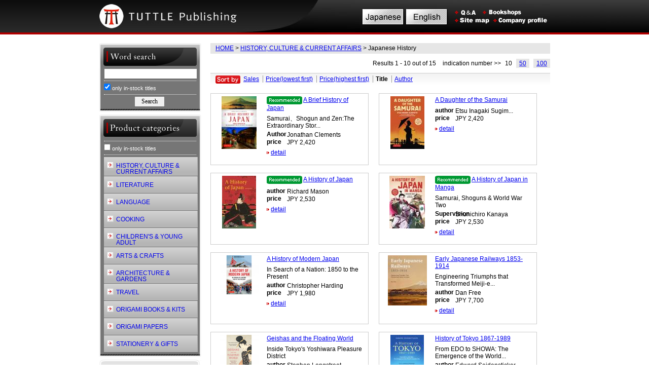

--- FILE ---
content_type: text/html
request_url: https://www.tuttle.co.jp/categories/show/page:1/catcode2:T011/sort:title_sort/direction:asc/limit:10/language:en
body_size: 4227
content:
<!DOCTYPE HTML PUBLIC "-//W3C//DTD XHTML 1.0 Transitional//EN" "http://www.w3.org/TR/xhtml1/DTD/xhtml1-transitional.dtd">
<html class="js" dir="ltr" xml:lang="en" xmlns="http://www.w3.org/1999/xhtml" lang="en">
<head>
<meta http-equiv="Content-Type" content="text/html; charset=UTF-8" />
<meta name="keywords" content="publication,japanese,asia,book,translation,tuttlepublishing" />
<meta name="description" content="An independent publisher of Asian-interest books and maps, and the publisher of English-language books in Japan." />
<title>Japanese History | tuttle publishing</title>
<base href="https://www.tuttle.co.jp/" />
<link type="text/css" rel="stylesheet" media="all" href="./common/style_en.css" />
<link type="text/css" rel="stylesheet" media="all" href="./css/cart.css" />
<link type="text/css" rel="stylesheet" media="all" href="./css/news.css" />
<link type="text/css" rel="stylesheet" media="all" href="./css/category.css" />
<link type="text/css" rel="stylesheet" media="all" href="./css/index.css" />
<link type="text/css" rel="stylesheet" media="all" href="./css/detail.css" />
<script type="text/javascript" src="./common/common.js"></script>
<script type="text/javascript" src="./common/jquery.js"></script>
<script type="text/javascript" src="./js/index.js"></script>
</head>
<body>
<div id="wrap">
  <div id="header">
    <h1><a href="./"><img height="68" width="450" alt="tuttle publishing" src="./common/images/header_en/ttl.jpg"></a></h1>
    <ul>
      <li class="ja"><a href="/categories/show/page:1/catcode2:T011/sort:title_sort/direction:asc/limit:10/language:ja"><img height="30" width="80" alt="Japanese" src="./common/images/header_en/link_ja2.gif"></a></li>
      <li class="en"><a href="/categories/show/page:1/catcode2:T011/sort:title_sort/direction:asc/limit:10/language:en"><img height="30" width="80" alt="English" src="./common/images/header_en/link_en.gif"></a></li>
      <li class="qa"><a href="./contents/faq"><img height="12" width="50" alt="Q&amp;A" src="./common/images/header_en/link_qa.gif"></a></li>
      <li class="list"><a href="./shoplists"><img height="12" width="80" alt="Bookshops" src="./common/images/header_en/link_list.gif"></a></li>
      <li class="sitemap"><a href="./contents/sitemap"><img height="12" width="70" alt="Site map" src="./common/images/header_en/link_sitemap.gif"></a></li>
      <li class="company"><a href="./contents/company"><img height="12" width="106" alt="Company profile" src="./common/images/header_en/link_company.gif"></a></li>
    </ul>
  </div>
  <!-- /header -->
  <div id="contents">
        <div id="main">
            <p id="pankuzu">
<a href="/">HOME</a> &gt; <a href="/categories/show/catcode1:T01">HISTORY, CULTURE &amp; CURRENT AFFAIRS</a> &gt; Japanese History</p>
 <div id="categoryShow">
  <p>
	Results 1 - 10 out of 15</p>
  <p>indication number &gt;&gt;</p>
  <ul>
    <li>
            10
      </li>
    <li>
      <a href="/categories/show/page:1/catcode2:T011/sort:title_sort/direction:asc/limit:50/language:en">50</a>      </li>
    <li>
      <a href="/categories/show/page:1/catcode2:T011/sort:title_sort/direction:asc/limit:100/language:en">100</a>      </li>
  </ul>
	<div class="cleaner"></div>
</div>

<div id="categorySort">
  <p><img src="./images/category_en/btn_sort.gif" width="49" height="16"></p>
  <ul>
    <li>
            <a href="/categories/show/page:1/catcode2:T011/sort:weight/direction:asc/limit:10/language:en">Sales</a>      </li>
    <li>
            <a href="/categories/show/page:1/catcode2:T011/sort:price/direction:asc/limit:10/language:en">Price(lowest first)</a>      </li>
    <li>
            <a href="/categories/show/page:1/catcode2:T011/sort:price/direction:desc/limit:10/language:en">Price(highest first)</a>      </li>
    <li>
            <em>Title</em>      </li>
    <li>
            <a href="/categories/show/page:1/catcode2:T011/sort:author_sort/direction:asc/limit:10/language:en">Author</a>      </li>
  </ul>
</div>

<div id="categoryList">   
<ul class="clearfix">
    <li>
    <p class="img"><img src="/img/cache/69x104_9784805318447.jpg" alt="A Brief History of Japan" width="69" height="104" /></p>
    <h2><img src="/img/state_push_en.gif" alt="" />  <a href="/products/show/isbn:9784805318447">A Brief History of Japan</a></h2>
    <p class="txt">Samurai、Shogun and Zen:The Extraordinary Stor...</p>
    <dl>	        <dt><strong>Author</strong></dt>
      <dd>Jonathan Clements</dd>
	        <dt><strong>price</strong></dt>
      <dd>JPY 2,420</dd>    </dl>
    <p class="detail"><a href="/products/show/isbn:9784805318447">detail</a></p>
  </li>
      <li>
    <p class="img"><img src="/img/cache/67x104_9784805317556.jpg" alt="A Daughter of the Samurai" width="67" height="104" /></p>
    <h2>  <a href="/products/show/isbn:9784805317556">A Daughter of the Samurai</a></h2>
    </p>
    <dl>	        <dt><strong>author</strong></dt>
      <dd>Etsu Inagaki Sugim...</dd>
	        <dt><strong>price</strong></dt>
      <dd>JPY 2,420</dd>    </dl>
    <p class="detail"><a href="/products/show/isbn:9784805317556">detail</a></p>
  </li>
      <li>
    <p class="img"><img src="/img/cache/67x104_9784805317761.jpg" alt="A History of Japan" width="67" height="104" /></p>
    <h2><img src="/img/state_push_en.gif" alt="" />  <a href="/products/show/isbn:9784805317761">A History of Japan</a></h2>
    </p>
    <dl>	        <dt><strong>author</strong></dt>
      <dd>Richard Mason</dd>
	        <dt><strong>price</strong></dt>
      <dd>JPY 2,530</dd>    </dl>
    <p class="detail"><a href="/products/show/isbn:9784805317761">detail</a></p>
  </li>
      <li>
    <p class="img"><img src="/img/cache/70x104_9784805316702.jpg" alt="A History of Japan in Manga" width="70" height="104" /></p>
    <h2><img src="/img/state_push_en.gif" alt="" />  <a href="/products/show/isbn:9784805316702">A History of Japan in Manga</a></h2>
    <p class="txt">Samurai, Shoguns & World War Two</p>
    <dl>	        <dt><strong>Supervision</strong></dt>
      <dd>Shunichiro Kanaya</dd>
	        <dt><strong>price</strong></dt>
      <dd>JPY 2,530</dd>    </dl>
    <p class="detail"><a href="/products/show/isbn:9784805316702">detail</a></p>
  </li>
      <li>
    <p class="img"><img src="/img/cache/77x77_9784805315972.jpg" alt="A History of Modern Japan" width="77" height="77" /></p>
    <h2>  <a href="/products/show/isbn:9784805315972">A History of Modern Japan</a></h2>
    <p class="txt">In Search of a Nation: 1850 to the Present</p>
    <dl>	        <dt><strong>author</strong></dt>
      <dd>Christopher Harding</dd>
	        <dt><strong>price</strong></dt>
      <dd>JPY 1,980</dd>    </dl>
    <p class="detail"><a href="/products/show/isbn:9784805315972">detail</a></p>
  </li>
      <li>
    <p class="img"><img src="/img/cache/77x99_9784805310069.jpg" alt="Early Japanese Railways 1853-1914" width="77" height="99" /></p>
    <h2>  <a href="/products/show/isbn:9784805310069">Early Japanese Railways 1853-1914</a></h2>
    <p class="txt">Engineering Triumphs that Transformed Meiji-e...</p>
    <dl>	        <dt><strong>author</strong></dt>
      <dd>Dan Free</dd>
	        <dt><strong>price</strong></dt>
      <dd>JPY 7,700</dd>    </dl>
    <p class="detail"><a href="/products/show/isbn:9784805310069">detail</a></p>
  </li>
      <li>
    <p class="img"><img src="/img/cache/77x77_9784805315439.jpg" alt="Geishas and the Floating World" width="77" height="77" /></p>
    <h2>  <a href="/products/show/isbn:9784805315439">Geishas and the Floating World</a></h2>
    <p class="txt">Inside Tokyo's Yoshiwara Pleasure District</p>
    <dl>	        <dt><strong>author</strong></dt>
      <dd>Stephen Longstreet</dd>
	        <dt><strong>price</strong></dt>
      <dd>JPY 1,760</dd>    </dl>
    <p class="detail"><a href="/products/show/isbn:9784805315439">detail</a></p>
  </li>
      <li>
    <p class="img"><img src="/img/cache/66x104_9784805315118.jpg" alt="History of Tokyo 1867-1989" width="66" height="104" /></p>
    <h2>  <a href="/products/show/isbn:9784805315118">History of Tokyo 1867-1989</a></h2>
    <p class="txt">From EDO to SHOWA: The Emergence of the World...</p>
    <dl>	        <dt><strong>author</strong></dt>
      <dd>Edward Seidensticker</dd>
	        <dt><strong>price</strong></dt>
      <dd>JPY 3,080</dd>    </dl>
    <p class="detail"><a href="/products/show/isbn:9784805315118">detail</a></p>
  </li>
      <li>
    <p class="img"><img src="/img/cache/67x104_9784805313565.jpg" alt="In Search of Japan&#039;s Hidden Christians" width="67" height="104" /></p>
    <h2>  <a href="/products/show/isbn:9784805313565">In Search of Japan's Hidden Christians</a></h2>
    <p class="txt">A Story of Suppression, Secrecy and Survival</p>
    <dl>	        <dt><strong>author</strong></dt>
      <dd>John Dougill</dd>
	        <dt><strong>price</strong></dt>
      <dd>JPY 1,980</dd>    </dl>
    <p class="detail"><a href="/products/show/isbn:9784805313565">detail</a></p>
  </li>
      <li>
    <p class="img"><img src="/img/cache/68x104_9784805318430.jpg" alt="Japan and the United States" width="68" height="104" /></p>
    <h2>  <a href="/products/show/isbn:9784805318430">Japan and the United States</a></h2>
    <p class="txt">The Journey of a Defeated Nation - A Diplomat...</p>
    <dl>	        <dt><strong>Author</strong></dt>
      <dd>Yukio Okamoto</dd>
	        <dt><strong>price</strong></dt>
      <dd>JPY 3,740</dd>    </dl>
    <p class="detail"><a href="/products/show/isbn:9784805318430">detail</a></p>
  </li>
  </ul></div>
<!-- /categoryList -->
<p class="atten">* cover price / excluding tax</p>

<div id="pageNavi">
	<p></p>　<ul><span class="current">1</span> | <span><a href="/categories/show/page:2/catcode2:T011/sort:title_sort/direction:asc/limit:10/language:en">2</a></span></ul><p><a href="/categories/show/page:2/catcode2:T011/sort:title_sort/direction:asc/limit:10/language:en" class="paginate-next"> next&gt;</a></p></div>

 </div>
    <!-- /main -->
    <div id="side">
      <dl id="sideWord">
        <dt></dt>
        <h2><img height="50" width="202" alt="Word search" src="./common/images/side_en/word_ttl.gif"></h2>
        <dd>
          <form action="/search/" method="get">
            <input name="keywords" id="wordBox" type="text" value="" />
            <br />
            <label>
            <input type="checkbox" id="on_sale" name="on_sale"  checked="checked" />
            only in-stock titles</label>
            <button type="submit"> Search </button>
            </fieldset>
          </form>
        </dd>
      </dl>
      <!-- /word -->
      	<dl id="sideCategory">
        <dt>
          <h2><img height="50" width="202" alt="productor categories" src="/common/images/side_en/category_ttl.gif" /></h2>
        </dt>
        <dd>
          <form>
            <label>
            <input type="checkbox" id="on_sale_category" name="on_sale_category"  />
             only in-stock titles</label>
									            <h3><a href="javascript:void(0);" onclick="layerToggle('#sideCategoryT01')">HISTORY, CULTURE & CURRENT AFFAIRS</a></h3>
            <ul id="sideCategoryT01" style="display: none;">
              <li><a href="/categories/show/catcode1:T01" onclick="javascript:if(document.getElementById(&#039;on_sale_category&#039;).checked==true) this.href+=&#039;/on_sale:on&#039;;">All of this category</a></li>
			  			                <li><a href="/categories/show/catcode2:T011" onclick="javascript:if(document.getElementById(&#039;on_sale_category&#039;).checked==true) this.href+=&#039;/on_sale:on&#039;;">Japanese History</a></li>
			                <li><a href="/categories/show/catcode2:T012" onclick="javascript:if(document.getElementById(&#039;on_sale_category&#039;).checked==true) this.href+=&#039;/on_sale:on&#039;;">Japanese Culture</a></li>
			                <li><a href="/categories/show/catcode2:T013" onclick="javascript:if(document.getElementById(&#039;on_sale_category&#039;).checked==true) this.href+=&#039;/on_sale:on&#039;;">Japanese Self-Help &amp; Religion</a></li>
			                <li><a href="/categories/show/catcode2:T014" onclick="javascript:if(document.getElementById(&#039;on_sale_category&#039;).checked==true) this.href+=&#039;/on_sale:on&#039;;">Samurai History &amp; Culture</a></li>
			                <li><a href="/categories/show/catcode2:T015" onclick="javascript:if(document.getElementById(&#039;on_sale_category&#039;).checked==true) this.href+=&#039;/on_sale:on&#039;;">Japanese Martial Arts</a></li>
			  			              </ul>
									            <h3><a href="javascript:void(0);" onclick="layerToggle('#sideCategoryT02')">LITERATURE</a></h3>
            <ul id="sideCategoryT02" style="display: none;">
              <li><a href="/categories/show/catcode1:T02" onclick="javascript:if(document.getElementById(&#039;on_sale_category&#039;).checked==true) this.href+=&#039;/on_sale:on&#039;;">All of this category</a></li>
			  			                <li><a href="/categories/show/catcode2:T021" onclick="javascript:if(document.getElementById(&#039;on_sale_category&#039;).checked==true) this.href+=&#039;/on_sale:on&#039;;">Modern Japanese Literature</a></li>
			                <li><a href="/categories/show/catcode2:T022" onclick="javascript:if(document.getElementById(&#039;on_sale_category&#039;).checked==true) this.href+=&#039;/on_sale:on&#039;;">Historical Japanese Works</a></li>
			                <li><a href="/categories/show/catcode2:T023" onclick="javascript:if(document.getElementById(&#039;on_sale_category&#039;).checked==true) this.href+=&#039;/on_sale:on&#039;;">Japanese Poetry &amp; Plays</a></li>
			                <li><a href="/categories/show/catcode2:T024" onclick="javascript:if(document.getElementById(&#039;on_sale_category&#039;).checked==true) this.href+=&#039;/on_sale:on&#039;;">Graphic Novels &amp; Jpns Classics in Manga</a></li>
			                <li><a href="/categories/show/catcode2:T025" onclick="javascript:if(document.getElementById(&#039;on_sale_category&#039;).checked==true) this.href+=&#039;/on_sale:on&#039;;">Yokai &amp; Others</a></li>
			  			              </ul>
									            <h3><a href="javascript:void(0);" onclick="layerToggle('#sideCategoryT03')">LANGUAGE</a></h3>
            <ul id="sideCategoryT03" style="display: none;">
              <li><a href="/categories/show/catcode1:T03" onclick="javascript:if(document.getElementById(&#039;on_sale_category&#039;).checked==true) this.href+=&#039;/on_sale:on&#039;;">All of this category</a></li>
			  			                <li><a href="/categories/show/catcode2:T031" onclick="javascript:if(document.getElementById(&#039;on_sale_category&#039;).checked==true) this.href+=&#039;/on_sale:on&#039;;">Japanese Dictionaries</a></li>
			                <li><a href="/categories/show/catcode2:T032" onclick="javascript:if(document.getElementById(&#039;on_sale_category&#039;).checked==true) this.href+=&#039;/on_sale:on&#039;;">Japanese Grammar &amp; Vocabulary</a></li>
			                <li><a href="/categories/show/catcode2:T033" onclick="javascript:if(document.getElementById(&#039;on_sale_category&#039;).checked==true) this.href+=&#039;/on_sale:on&#039;;">Japanese Text Books</a></li>
			                <li><a href="/categories/show/catcode2:T034" onclick="javascript:if(document.getElementById(&#039;on_sale_category&#039;).checked==true) this.href+=&#039;/on_sale:on&#039;;">Kanji &amp; Kana Study</a></li>
			                <li><a href="/categories/show/catcode2:T035" onclick="javascript:if(document.getElementById(&#039;on_sale_category&#039;).checked==true) this.href+=&#039;/on_sale:on&#039;;">Japanese Phrase Books</a></li>
			                <li><a href="/categories/show/catcode2:T036" onclick="javascript:if(document.getElementById(&#039;on_sale_category&#039;).checked==true) this.href+=&#039;/on_sale:on&#039;;">Other Language Learning</a></li>
			  			              </ul>
									            <h3><a href="javascript:void(0);" onclick="layerToggle('#sideCategoryT04')">COOKING</a></h3>
            <ul id="sideCategoryT04" style="display: none;">
              <li><a href="/categories/show/catcode1:T04" onclick="javascript:if(document.getElementById(&#039;on_sale_category&#039;).checked==true) this.href+=&#039;/on_sale:on&#039;;">All of this category</a></li>
			  			                <li><a href="/categories/show/catcode2:T041" onclick="javascript:if(document.getElementById(&#039;on_sale_category&#039;).checked==true) this.href+=&#039;/on_sale:on&#039;;">Japanese Cookbooks</a></li>
			                <li><a href="/categories/show/catcode2:T042" onclick="javascript:if(document.getElementById(&#039;on_sale_category&#039;).checked==true) this.href+=&#039;/on_sale:on&#039;;">Japanese Drinks &amp; Tea</a></li>
			                <li><a href="/categories/show/catcode2:T043" onclick="javascript:if(document.getElementById(&#039;on_sale_category&#039;).checked==true) this.href+=&#039;/on_sale:on&#039;;">Other Cookbooks</a></li>
			  			              </ul>
									            <h3><a href="javascript:void(0);" onclick="layerToggle('#sideCategoryT05')">CHILDREN'S & YOUNG ADULT</a></h3>
            <ul id="sideCategoryT05" style="display: none;">
              <li><a href="/categories/show/catcode1:T05" onclick="javascript:if(document.getElementById(&#039;on_sale_category&#039;).checked==true) this.href+=&#039;/on_sale:on&#039;;">All of this category</a></li>
			  			                <li><a href="/categories/show/catcode2:T051" onclick="javascript:if(document.getElementById(&#039;on_sale_category&#039;).checked==true) this.href+=&#039;/on_sale:on&#039;;">Japanese Folktales</a></li>
			                <li><a href="/categories/show/catcode2:T052" onclick="javascript:if(document.getElementById(&#039;on_sale_category&#039;).checked==true) this.href+=&#039;/on_sale:on&#039;;">Japanese Culture for Children</a></li>
			                <li><a href="/categories/show/catcode2:T053" onclick="javascript:if(document.getElementById(&#039;on_sale_category&#039;).checked==true) this.href+=&#039;/on_sale:on&#039;;">Japanese Language Study for Children</a></li>
			                <li><a href="/categories/show/catcode2:T054" onclick="javascript:if(document.getElementById(&#039;on_sale_category&#039;).checked==true) this.href+=&#039;/on_sale:on&#039;;">Other Culture for Children</a></li>
			  			              </ul>
									            <h3><a href="javascript:void(0);" onclick="layerToggle('#sideCategoryT06')">ARTS & CRAFTS</a></h3>
            <ul id="sideCategoryT06" style="display: none;">
              <li><a href="/categories/show/catcode1:T06" onclick="javascript:if(document.getElementById(&#039;on_sale_category&#039;).checked==true) this.href+=&#039;/on_sale:on&#039;;">All of this category</a></li>
			  			                <li><a href="/categories/show/catcode2:T061" onclick="javascript:if(document.getElementById(&#039;on_sale_category&#039;).checked==true) this.href+=&#039;/on_sale:on&#039;;">Japanese Art &amp; Collectibles</a></li>
			                <li><a href="/categories/show/catcode2:T062" onclick="javascript:if(document.getElementById(&#039;on_sale_category&#039;).checked==true) this.href+=&#039;/on_sale:on&#039;;">Ukiyo-e</a></li>
			                <li><a href="/categories/show/catcode2:T063" onclick="javascript:if(document.getElementById(&#039;on_sale_category&#039;).checked==true) this.href+=&#039;/on_sale:on&#039;;">Japanese Ikebana &amp; Bonsai</a></li>
			                <li><a href="/categories/show/catcode2:T064" onclick="javascript:if(document.getElementById(&#039;on_sale_category&#039;).checked==true) this.href+=&#039;/on_sale:on&#039;;">Manga Drawing Guides</a></li>
			                <li><a href="/categories/show/catcode2:T065" onclick="javascript:if(document.getElementById(&#039;on_sale_category&#039;).checked==true) this.href+=&#039;/on_sale:on&#039;;">Art Instruction</a></li>
			                <li><a href="/categories/show/catcode2:T066" onclick="javascript:if(document.getElementById(&#039;on_sale_category&#039;).checked==true) this.href+=&#039;/on_sale:on&#039;;">Japanese Crafts</a></li>
			                <li><a href="/categories/show/catcode2:T067" onclick="javascript:if(document.getElementById(&#039;on_sale_category&#039;).checked==true) this.href+=&#039;/on_sale:on&#039;;">Japanese Games</a></li>
			  			              </ul>
									            <h3><a href="javascript:void(0);" onclick="layerToggle('#sideCategoryT07')">ARCHITECTURE & GARDENS</a></h3>
            <ul id="sideCategoryT07" style="display: none;">
              <li><a href="/categories/show/catcode1:T07" onclick="javascript:if(document.getElementById(&#039;on_sale_category&#039;).checked==true) this.href+=&#039;/on_sale:on&#039;;">All of this category</a></li>
			  			                <li><a href="/categories/show/catcode2:T071" onclick="javascript:if(document.getElementById(&#039;on_sale_category&#039;).checked==true) this.href+=&#039;/on_sale:on&#039;;">Japanese Architecture &amp; Design</a></li>
			                <li><a href="/categories/show/catcode2:T072" onclick="javascript:if(document.getElementById(&#039;on_sale_category&#039;).checked==true) this.href+=&#039;/on_sale:on&#039;;">Japanese Gardens</a></li>
			  			              </ul>
									            <h3><a href="javascript:void(0);" onclick="layerToggle('#sideCategoryT08')">TRAVEL</a></h3>
            <ul id="sideCategoryT08" style="display: none;">
              <li><a href="/categories/show/catcode1:T08" onclick="javascript:if(document.getElementById(&#039;on_sale_category&#039;).checked==true) this.href+=&#039;/on_sale:on&#039;;">All of this category</a></li>
			  			                <li><a href="/categories/show/catcode2:T081" onclick="javascript:if(document.getElementById(&#039;on_sale_category&#039;).checked==true) this.href+=&#039;/on_sale:on&#039;;">Japan Travel Photo Books</a></li>
			                <li><a href="/categories/show/catcode2:T082" onclick="javascript:if(document.getElementById(&#039;on_sale_category&#039;).checked==true) this.href+=&#039;/on_sale:on&#039;;">Japanese Visual Guide Books</a></li>
			                <li><a href="/categories/show/catcode2:T083" onclick="javascript:if(document.getElementById(&#039;on_sale_category&#039;).checked==true) this.href+=&#039;/on_sale:on&#039;;">Japan Travel Guide</a></li>
			                <li><a href="/categories/show/catcode2:T084" onclick="javascript:if(document.getElementById(&#039;on_sale_category&#039;).checked==true) this.href+=&#039;/on_sale:on&#039;;">Japan Maps &amp; Atlases</a></li>
			  			              </ul>
									            <h3><a href="javascript:void(0);" onclick="layerToggle('#sideCategoryT09')">ORIGAMI BOOKS & KITS</a></h3>
            <ul id="sideCategoryT09" style="display: none;">
              <li><a href="/categories/show/catcode1:T09" onclick="javascript:if(document.getElementById(&#039;on_sale_category&#039;).checked==true) this.href+=&#039;/on_sale:on&#039;;">All of this category</a></li>
			  			                <li><a href="/categories/show/catcode2:T091" onclick="javascript:if(document.getElementById(&#039;on_sale_category&#039;).checked==true) this.href+=&#039;/on_sale:on&#039;;">Origami Books for Adults</a></li>
			                <li><a href="/categories/show/catcode2:T092" onclick="javascript:if(document.getElementById(&#039;on_sale_category&#039;).checked==true) this.href+=&#039;/on_sale:on&#039;;">Origami Books for Kids</a></li>
			                <li><a href="/categories/show/catcode2:T093" onclick="javascript:if(document.getElementById(&#039;on_sale_category&#039;).checked==true) this.href+=&#039;/on_sale:on&#039;;">Origami Kits for Adults</a></li>
			                <li><a href="/categories/show/catcode2:T094" onclick="javascript:if(document.getElementById(&#039;on_sale_category&#039;).checked==true) this.href+=&#039;/on_sale:on&#039;;">Origami Kits for Kids</a></li>
			                <li><a href="/categories/show/catcode2:T095" onclick="javascript:if(document.getElementById(&#039;on_sale_category&#039;).checked==true) this.href+=&#039;/on_sale:on&#039;;">Origami Airplane Books &amp; Kits</a></li>
			  			              </ul>
									            <h3><a href="javascript:void(0);" onclick="layerToggle('#sideCategoryT10')">ORIGAMI PAPERS</a></h3>
            <ul id="sideCategoryT10" style="display: none;">
              <li><a href="/categories/show/catcode1:T10" onclick="javascript:if(document.getElementById(&#039;on_sale_category&#039;).checked==true) this.href+=&#039;/on_sale:on&#039;;">All of this category</a></li>
			  			                <li><a href="/categories/show/catcode2:T101" onclick="javascript:if(document.getElementById(&#039;on_sale_category&#039;).checked==true) this.href+=&#039;/on_sale:on&#039;;">Origami Paper Books</a></li>
			                <li><a href="/categories/show/catcode2:T102" onclick="javascript:if(document.getElementById(&#039;on_sale_category&#039;).checked==true) this.href+=&#039;/on_sale:on&#039;;">Origami Paper Value Packs 4&quot;</a></li>
			                <li><a href="/categories/show/catcode2:T103" onclick="javascript:if(document.getElementById(&#039;on_sale_category&#039;).checked==true) this.href+=&#039;/on_sale:on&#039;;">Origami Paper Value Packs 6&quot;</a></li>
			                <li><a href="/categories/show/catcode2:T104" onclick="javascript:if(document.getElementById(&#039;on_sale_category&#039;).checked==true) this.href+=&#039;/on_sale:on&#039;;">Origami Paper Value Packs 6.75&quot;</a></li>
			                <li><a href="/categories/show/catcode2:T105" onclick="javascript:if(document.getElementById(&#039;on_sale_category&#039;).checked==true) this.href+=&#039;/on_sale:on&#039;;">Origami Paper Value Packs 8.25&quot;</a></li>
			  			              </ul>
									            <h3><a href="javascript:void(0);" onclick="layerToggle('#sideCategoryT11')">STATIONERY & GIFTS</a></h3>
            <ul id="sideCategoryT11" style="display: none;">
              <li><a href="/categories/show/catcode1:T11" onclick="javascript:if(document.getElementById(&#039;on_sale_category&#039;).checked==true) this.href+=&#039;/on_sale:on&#039;;">All of this category</a></li>
			  			                <li><a href="/categories/show/catcode2:T111" onclick="javascript:if(document.getElementById(&#039;on_sale_category&#039;).checked==true) this.href+=&#039;/on_sale:on&#039;;">Postcards</a></li>
			                <li><a href="/categories/show/catcode2:T112" onclick="javascript:if(document.getElementById(&#039;on_sale_category&#039;).checked==true) this.href+=&#039;/on_sale:on&#039;;">Notecards</a></li>
			                <li><a href="/categories/show/catcode2:T113" onclick="javascript:if(document.getElementById(&#039;on_sale_category&#039;).checked==true) this.href+=&#039;/on_sale:on&#039;;">Jigsaw Puzzle</a></li>
			                <li><a href="/categories/show/catcode2:T114" onclick="javascript:if(document.getElementById(&#039;on_sale_category&#039;).checked==true) this.href+=&#039;/on_sale:on&#039;;">Journal</a></li>
			  			              </ul>
									          </form>
        </dd>
      </dl>      <!-- /category -->
      <dl id="sideNews">
        <dt></dt>
        <h2><img height="48" width="202" alt="news" src="./common/images/side_en/news_ttl.gif"></h2>
        <dd>
          <ul>
            <li>No news found.</li>          </ul>
        </dd>
      </dl>
      <!-- /news -->
    </div>
    <!-- /side -->
  </div>
  <!-- /contents -->
  <div id="footer">
    <ul>
      <li><a href="./shoplists"><img height="12" width="63" alt="Booksshops" src="./common/images/footer_en/navi01.gif"></a>|</li>
      <li><a href="./contents/privacy"><img height="12" width="79" alt="Pryvacy policy" src="./common/images/footer_en/navi02.gif"></a>|</li>
      <li><a href="./contents/sitemap"><img height="12" width="51" alt="Site map" src="./common/images/footer_en/navi03.gif"></a>|</li>
      <li><a href="./contents/company"><img height="12" width="94" alt="Company profile" src="./common/images/footer_en/navi04.gif"></a></li>
    </ul>
    <address>
    TUTTLE PUBLISHING &copy; is a registered trademark of the Periplus Publishing Group.
    </address>
  </div>
  <!-- /footer -->
</div>
<script type="text/javascript">

var _gaq = _gaq || [];
_gaq.push(['_setAccount', 'UA-17781333-1']);
_gaq.push(['_trackPageview']);

(function() {
var ga = document.createElement('script'); ga.type = 'text/javascript';
ga.async = true;
ga.src = ('https:' == document.location.protocol ? 'https://ssl' :
'http://www') + '.google-analytics.com/ga.js';
var s = document.getElementsByTagName('script')[0];
s.parentNode.insertBefore(ga, s);
})();

</script>
</body>
</html>


--- FILE ---
content_type: text/css
request_url: https://www.tuttle.co.jp/common/style_en.css
body_size: 613
content:
@import url(./style.css);

#header {width:890px;text-align:left;margin:0 auto;height:85px;}
#header h1 {width:450px;}
#header ul {margin:-68px 0 0 450px;position:relative;width:440px;height:68px;background:url(./images/header_en/link_bk.jpg);}
#header ul li {position:absolute;}
#header ul li.ja      {top:18px;left:70px;}
#header ul li.en      {top:18px;left:156px;}
#header ul li.qa      {top:19px;left:252px;}
#header ul li.list    {top:19px;left:307px;}
#header ul li.sitemap {top:35px;left:252px;}
#header ul li.company {top:35px;left:328px;}

#contents ,
.clearfix {
 display:inline-block;
}
#contents:after ,
.clearfix:after {
 display:block; 
 visibility:hidden; 
 clear:both; 
 height:0; 
 content: "."; 
}

--- FILE ---
content_type: text/css
request_url: https://www.tuttle.co.jp/css/cart.css
body_size: 921
content:
#main {}
#main .cartTable {width:668px;border:solid 1px #ccc;margin:0 0 10px 0;}
#main .cartTable th {border-right:dotted 1px #ccc;background:#929292;color:#fff;padding:5px;}
#main .cartTable td {border-bottom:solid 1px #ccc;border-right:dotted 1px #ccc;padding:5px;vertical-align:middle;}
#main .cartTable td.cart {text-align:right;}
#main .cartTable .odd td {background:#f4f4f4;}
#main .cartTable .add td {font-weight:bold;color:#900;padding:5px 10px 5px 5px;border:none;}
#main .atten {text-align:right;font-size:90%;margin:0 0 20px 0;}

#main .infoTable {width:668px;border:solid 1px #ccc;margin:0 0 10px 0;}
#main .infoTable thead td {padding:10px 5px;}
#main .infoTable tbody th {border-bottom:solid 1px #ccc;border-right:dotted 1px #ccc;padding:5px;}
#main .infoTable tbody td {border-bottom:solid 1px #ccc;padding:5px 0 5px 10px;}
#main .infoTable tbody .odd {background:#f4f4f4;}
#main .infoTable tfoot td {padding:10px 0 20px 0;text-align:center;line-height:3;}
#main .infoTable em {font-weight:bold;color:#900;}


--- FILE ---
content_type: text/css
request_url: https://www.tuttle.co.jp/css/news.css
body_size: 58
content:
#main #newsList {border:solid 1px #ccc;width:660px;padding:0 0 5px 0;}
#main #newsList li {padding:10px;}

#main #news {border:1px solid #CCCCCC;padding:10px;}


--- FILE ---
content_type: text/css
request_url: https://www.tuttle.co.jp/css/detail.css
body_size: 1403
content:

#main #bookDetail {}
#main #bookDetail h2 {font-weight:bold;font-size:220%;}
#main #bookDetail .txt {margin:0 0 10px 0;font-size:180%;}
#main #bookDetail .img {height:340px;width:200px;text-align:center;line-height:2.3;}
#main #bookDetail .img a.zoom {background:url(../images/detail/link_zoom.gif) left center no-repeat;padding:2px 0 0 20px;}
#main #bookDetail .img a.view {background:url(../images/detail/link_view.gif) left center no-repeat;padding:2px 0 0 20px;}
#main #bookDetail .info {margin:-340px 0 35px 260px;width:410px;border:solid 1px #ccc;}
#main #bookDetail .info .odd {background:#f4f4f4;}
#main #bookDetail .info th {border-bottom:solid 1px #ccc;border-right:dotted 1px #ccc;padding:5px 10px;vertical-align:top;}
#main #bookDetail .info td {border-bottom:solid 1px #ccc;padding:5px 10px;vertical-align:top;}
#main #bookDetail .order {margin:0 0 20px 260px;width:417px;}
#main #bookDetail .order li {float:left;width:202px;text-align:center;background:url(../images/detail/order_bk.gif) left bottom;height:85px;margin:0 6px 0 0;font-size:95%;}
#main #bookDetail .order li h3 {margin:0 0 10px 0;}
#main #bookDetail .orderEn {margin:0 0 20px 260px;width:412px;}
#main #bookDetail .orderEn li {float:none;text-align:center;background:url(../images/detail_en/order_bk.gif) left bottom;height:85px;margin:0 6px 0 0;}
#main #bookDetail .orderEn li h3 {margin:0 0 10px 0;}
#main .summary {margin:0 0 10px 0;}
#main .summary p {padding:10px;border:solid 1px #ccc;}
#main .atten {font-size:90%;}

